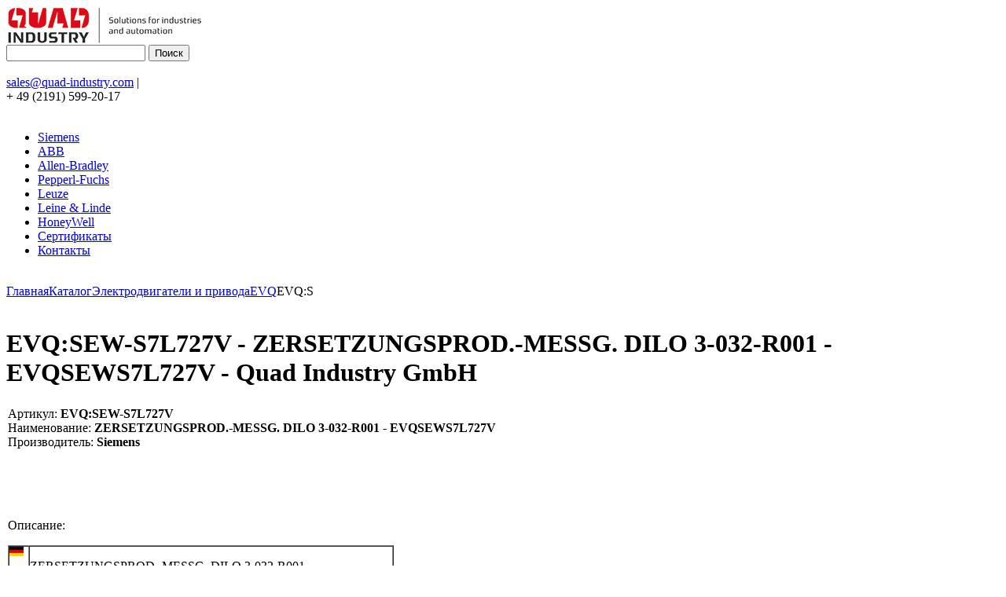

--- FILE ---
content_type: text/html; charset=windows-1251
request_url: http://www.quad-industry.com/catalog/electric_engines/3508/95963.html
body_size: 4435
content:
<!DOCTYPE html PUBLIC "-//W3C//DTD XHTML 1.0 Transitional//EN" "http://www.w3.org/TR/xhtml1/DTD/xhtml1-transitional.dtd">
<html xmlns="http://www.w3.org/1999/xhtml" xml:lang="en" lang="rus">
<head>
	<meta http-equiv="Content-Type" content="text/html; charset=windows-1251" />
<meta name="keywords" content="EVQ:SEW-S7L727V - ZERSETZUNGSPROD.-MESSG. DILO 3-032-R001 - EVQSEWS7L727V - Quad Industry GmbH" />
<meta name="description" content="EVQ:SEW-S7L727V - ZERSETZUNGSPROD.-MESSG. DILO 3-032-R001 - EVQSEWS7L727V - Quad Industry GmbH" />
<link href="/bitrix/cache/css/s1/siemens_inside_new2015/page_4fb927b44d79e912c831e26501736e37/page_4fb927b44d79e912c831e26501736e37_f8538c5a395fc8f94e99b11f6e05b5a0.css?1730454525265" type="text/css"  rel="stylesheet" />
<link href="/bitrix/cache/css/s1/siemens_inside_new2015/kernel_main/kernel_main.css?17304545259387" type="text/css"  rel="stylesheet" />
<link href="/bitrix/cache/css/s1/siemens_inside_new2015/template_230a9ab5fa8613b03c183504a6208de8/template_230a9ab5fa8613b03c183504a6208de8_7987d3fa607e152c5f25c4b5e8142b60.css?173695091837368" type="text/css"  data-template-style="true"  rel="stylesheet" />
<script>var _ba = _ba || []; _ba.push(["aid", "ea4d2e0dac676c1c910469411a02b66e"]);(function() {var ba = document.createElement("script"); ba.type = "text/javascript"; ba.async = true;ba.src = document.location.protocol + "//bitrix.info/ba.js";var s = document.getElementsByTagName("script")[0];s.parentNode.insertBefore(ba, s);})();</script>
<script type="text/javascript">if(!window.BX)window.BX={message:function(mess){if(typeof mess=='object') for(var i in mess) BX.message[i]=mess[i]; return true;}};</script>
<script type="text/javascript">(window.BX||top.BX).message({'JS_CORE_LOADING':'Загрузка...','JS_CORE_NO_DATA':'- Нет данных -','JS_CORE_WINDOW_CLOSE':'Закрыть','JS_CORE_WINDOW_EXPAND':'Развернуть','JS_CORE_WINDOW_NARROW':'Свернуть в окно','JS_CORE_WINDOW_SAVE':'Сохранить','JS_CORE_WINDOW_CANCEL':'Отменить','JS_CORE_H':'ч','JS_CORE_M':'м','JS_CORE_S':'с','JSADM_AI_HIDE_EXTRA':'Скрыть лишние','JSADM_AI_ALL_NOTIF':'Показать все','JSADM_AUTH_REQ':'Требуется авторизация!','JS_CORE_WINDOW_AUTH':'Войти','JS_CORE_IMAGE_FULL':'Полный размер'});</script>
<script type="text/javascript">(window.BX||top.BX).message({'LANGUAGE_ID':'ru','FORMAT_DATE':'DD.MM.YYYY','FORMAT_DATETIME':'DD.MM.YYYY HH:MI:SS','COOKIE_PREFIX':'BITRIX_SM','SERVER_TZ_OFFSET':'3600','SITE_ID':'s1','USER_ID':'','SERVER_TIME':'1769234344','USER_TZ_OFFSET':'0','USER_TZ_AUTO':'Y','bitrix_sessid':'89f124cbe3e9ebcd7a22f7686229642c'});</script>


<script type="text/javascript" src="/bitrix/cache/js/s1/siemens_inside_new2015/kernel_main/kernel_main.js?1730462461405317"></script>
<script type="text/javascript" src="/bitrix/js/main/core/core_db.js?140965438010954"></script>
<script type="text/javascript" src="/bitrix/js/main/core/core_frame_cache.js?140965438811917"></script>
<script type="text/javascript">BX.setCSSList(['/bitrix/templates/siemens_inside_new2015/components/allbitrix/catalog.element/detail_table/style.css','/bitrix/js/main/core/css/core.css','/bitrix/templates/siemens_inside_new2015/styles.css','/bitrix/templates/siemens_inside_new2015/js/fancybox/jquery.fancybox-1.3.4.css','/bitrix/templates/siemens_inside_new2015/components/bitrix/breadcrumb/siemens_bc/style.css']); </script>
<script type="text/javascript">BX.setJSList(['/bitrix/js/main/core/core.js','/bitrix/js/main/core/core_ajax.js','/bitrix/js/main/session.js','/bitrix/js/main/core/core_window.js','/bitrix/js/main/utils.js','/bitrix/js/main/json/json2.min.js','/bitrix/js/main/core/core_ls.js','/bitrix/js/main/core/core_fx.js']); </script>

<script type="text/javascript">
bxSession.Expand(1440, '89f124cbe3e9ebcd7a22f7686229642c', false, 'b62e764248fbc00c38366155522d4fc9');
</script>

<script type="text/javascript" src="/bitrix/cache/js/s1/siemens_inside_new2015/template_88362e7277c2c96b8bdfd48c2af1ffd0/template_88362e7277c2c96b8bdfd48c2af1ffd0_11bf1a345ba32b7c4de7b4c2c486006e.js?1730454525100447"></script>
	<title>EVQ:SEW-S7L727V - ZERSETZUNGSPROD.-MESSG. DILO 3-032-R001 - EVQSEWS7L727V - Quad Industry GmbH</title>
						            </head>
<body>

<div id="panel"></div>

<table cellpadding="0" cellspacing="0" border="0" id="main" align="center">
     <tr>
          <td id="content">
          <div id="header"> 
			<div class="head_line">
				<div class="header_cont">
					<a href="/" class="logo" ><img src="/bitrix/templates/siemens_inside_new2015/images/logo.gif" alt="Berlin Industry"  /></a>
					<div class="lang_block">

					</div>
					<div class="center_head">
						 <div class="search_head">
<div class="search_block">
        <form action="/search/index.php">
                <input type="text" class="inputtext" name="q" value="" />
                <input type="submit" class="search_submit" value="Поиск" name="s" />
        </form>
        <div class="clear_block">&nbsp;</div>
</div>
							</div>
						<div class="phone_block">
							<div class="mail_value"><a href="mailto:sales@quad-industry.com" >sales@quad-industry.com</a> | </div> 
							<div class="phone_value"> 
								
<div class="phone_num">+ 49 (2191) 599-20-17 </div>
															</div>
						</div>
					</div>
					<div class="clear_block">&nbsp;</div>
				</div>
			</div>
        
                    			<div class="top_menu_new" id="top_menu"> 	 
				



<ul id="horizontal-multilevel-menu" class="ul_level0">


	
	
		
							<li class="level0"><a href="/siemens_catalog.php" class="root-item">Siemens</a></li>
			
		
	
	

	
	
		
							<li class="level0"><a href="/catalog/abbcatalog/" class="root-item">ABB</a></li>
			
		
	
	

	
	
		
							<li class="level0"><a href="/catalog/abcatalog/" class="root-item">Allen-Bradley</a></li>
			
		
	
	

	
	
		
							<li class="level0"><a href="/catalog/pepperl_fuchs/" class="root-item">Pepperl-Fuchs</a></li>
			
		
	
	

	
	
		
							<li class="level0"><a href="/catalog/leuze/" class="root-item">Leuze</a></li>
			
		
	
	

	
	
		
							<li class="level0"><a href="/catalog/leinelinde/" class="root-item">Leine & Linde</a></li>
			
		
	
	

	
	
		
							<li class="level0"><a href="/catalog/honeywell/" class="root-item">HoneyWell</a></li>
			
		
	
	

	
	
		
							<li class="level0"><a href="/certificates/" class="root-item">Сертификаты</a></li>
			
		
	
	

	
	
		
							<li class="level0"><a href="/contact/" class="root-item">Контакты</a></li>
			
		
	
	


</ul>
<div class="menu-clear-left"></div>
				<div class="clear_block">&nbsp;</div>
			</div>
		</div>
		<div class="content_page">

	                <div class="bread_crumb_block"><a href="/" title="Главная">Главная</a><a href="/catalog/" title="Каталог">Каталог</a><a href="/catalog/electric_engines/" title="Электродвигатели и привода">Электродвигатели и привода</a><a href="/catalog/electric_engines/3507/" title="EVQ">EVQ</a><a class="sel">EVQ:S</a><div class="clear_block"> </div></div>
			<div class="center_column">
				<h1>EVQ:SEW-S7L727V - ZERSETZUNGSPROD.-MESSG. DILO 3-032-R001 - EVQSEWS7L727V - Quad Industry GmbH</h1>




<div class="catalog-element">
<h5></h5>

    
        <table width="100%" border="0" cellspacing="0" cellpadding="2">
                <tr>
                                        <td valign="top">
                        <table cellpadding="0" cellspacing="0" border="0">
                         <tr>
                              <td>
                                                                        Артикул:<b>&nbsp;EVQ:SEW-S7L727V                                        </b><br />
                                                                        Наименование:<b>&nbsp;ZERSETZUNGSPROD.-MESSG. DILO 3-032-R001 - EVQSEWS7L727V                                        </b><br />
                                                                        Производитель:<b>&nbsp;Siemens                                        </b><br />
                                                                </td>
                                <td style="vertical-align:top; text-align:right;"></td>
                         </tr>
                         </table>

                                                                <br />
                        <br /><br /><br />
<p>Описание:</p>
<table border="1" cellspacing="0" cellpadding="0">  <tr>
    <td width="24" valign="top"><img src=/images/gr_flag.gif></td>
    <td width="461" valign="top"><p>ZERSETZUNGSPROD.-MESSG. DILO 3-032-R001</p></td>
  </tr></table><br />
                          </td>
                </tr>
        </table>
                                <br /><a href="/catalog/electric_engines/3508/">Назад в раздел</a>
        </div> 
       			
        <div class="clear_block">&nbsp;</div>
       		 </td> </tr>
   
    <tr>
		
		<td id="footer" class="footer_new"> 	
		<div class="logos_client_main">
	<div class="logos_client_main_cont">
		<div class="title_block">
			Клиенты			</div>
		
<div align="center"> <img src="/upload/medialibrary/2bd/2bd6eb507adaa5b2e3cbde501bf332d0.png" title="Sberbank" border="0" alt="Sberbank" width="220" height="58"  />                  <img src="/upload/medialibrary/008/0081102a1295b22a9b75b12215bed795.png" title="Gazprom" border="0" alt="Gazprom" width="176" height="86"  />                 <img src="/upload/medialibrary/f16/f16eff00d50d2560d812138109c1659e.png" title="Renault_2015_English.png" border="0" alt="Renault_2015_English.png" width="185" height="57"  />                 <img src="/upload/medialibrary/c0c/c0c9db6b0b19406c45750825d7a666c6.jpg" title="Bilstein" border="0" alt="Bilstein" width="116" height="54" vspace="10"  />           
  <br />

  <br />

  <br />

  <br />
<img src="/upload/medialibrary/5ad/5adf7556a2ff41979caa4738cb072a4c.jpg" title="KCCEC" border="0" alt="KCCEC" width="232" height="70"  />                             <img src="/upload/medialibrary/1d5/1d5f783b5d7b8ac131f513df8a6ed96b.jpg" title="HEISCO" border="0" alt="HEISCO" width="66" height="83"  />                              <img src="/upload/medialibrary/05d/05d1967ecd06d2608416b8e2915e8058.gif" title="avon" border="0" alt="avon" width="169" height="71"  />              <img src="/upload/medialibrary/141/1418f56ae52be6f2efc31f9bb8f9acc5.png" title="netco dietsmann" border="0" alt="netco dietsmann" width="183" height="80"  /></div>
    
	</div>
</div> 
			<div class="foot_block_new">
				<table cellspacing="0" cellpadding="0" border="0" class="foot_tbl"> 			 
					<tr> 				
						<td class="foot_menu">
														
<ul class="bottom_menu">

			<li><a href="/about/">О компании</a></li>
		
			<li><a href="/manufacturers/">Производители</a></li>
		
			<li><a href="/services/">Услуги</a></li>
		
			<li><a href="/contact/">Контакты</a></li>
		

</ul>
						</td>
						<td class="foot_center">
						
<div align="left">      <img src="/upload/medialibrary/18f/18f2741af82e96bd340d2b8754bf7e93.png" title="paypal" border="0" alt="paypal" width="130" height="33"  /> </div>
 
<br />
 
<br />
 <img src="/upload/medialibrary/320/3204af303e6a532bd42db5ff26de8fe6.png" title="ups.png" border="0" alt="ups.png" width="41" height="50"  />     <img src="/upload/medialibrary/191/191412335fd55672e9b1af6bc5d71467.png" title="fedex100.png" border="0" alt="fedex100.png" width="50" height="50"  />    <img src="/upload/medialibrary/60f/60f00c8af60695486866adcc66df8feb.png" title="dhl.png" border="0" alt="dhl.png" width="50" height="50"  /> 
						</td>
						<td class="foot_txt_new">
						Quad Industry GmbH
<br />
         GER + 49 (30) 994-049-88 
<br />
 E-mail: <a href="mailto:sales@quad-industry.com" >sales@quad-industry.com</a> 
<br />
 
									<div class="item">
<!-- Global site tag (gtag.js) - Google Analytics -->
<script async src="https://www.googletagmanager.com/gtag/js?id=UA-117582871-2"></script>
<script>
  window.dataLayer = window.dataLayer || [];
  function gtag(){dataLayer.push(arguments);}
  gtag('js', new Date());

  gtag('config', 'UA-117582871-2');
</script>


<!-- Yandex.Metrika counter -->
<script type="text/javascript" >
   (function(m,e,t,r,i,k,a){m[i]=m[i]||function(){(m[i].a=m[i].a||[]).push(arguments)};
   m[i].l=1*new Date();k=e.createElement(t),a=e.getElementsByTagName(t)[0],k.async=1,k.src=r,a.parentNode.insertBefore(k,a)})
   (window, document, "script", "https://mc.yandex.ru/metrika/tag.js", "ym");

   ym(65480794, "init", {
        clickmap:true,
        trackLinks:true,
        accurateTrackBounce:true
   });
</script>
<noscript><div><img src="https://mc.yandex.ru/watch/65480794" style="position:absolute; left:-9999px;" alt="" /></div></noscript>
<!-- /Yandex.Metrika counter -->
</div>
                <div class="item">



						</td>
					</tr>
				</table>
			</div>
		</td>
       </tr>
   </tbody>
 </table>
 </body>
</html>